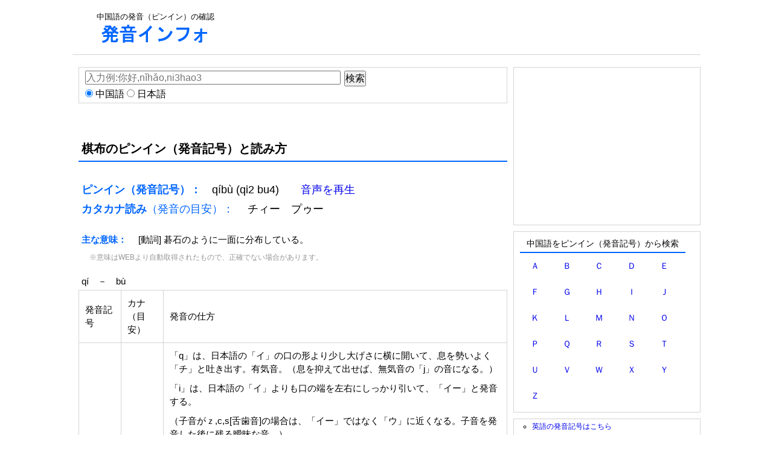

--- FILE ---
content_type: text/html; charset=UTF-8
request_url: https://zh.hatsuon.info/word/%E6%A3%8B%E5%B8%83
body_size: 14721
content:
<!DOCTYPE html PUBLIC "-//W3C//DTD XHTML 1.0 Transitional//EN" "http://www.w3.org/TR/xhtml1/DTD/xhtml1-transitional.dtd">
<html xmlns="http://www.w3.org/1999/xhtml" xmlns:og="http://ogp.me/ns#" xmlns:fb="http://www.facebook.com/2008/fbml">
<head>
<meta http-equiv="Content-Type" content="text/html; charset=UTF-8" />
<meta name="keywords" content="棋布,ピンイン,発音記号,読み方,pinyin,中国語,発音">
<meta name="viewport" content="width=device-width; initial-scale=1, minimum-scale=1, maximum-scale=1, user-scalable=no">
<link rel="stylesheet" type="text/css" href="https://hatsuon.info/css/style.css" />


<title>棋布(qíbù)のピンイン（発音記号）と読み方: 中国語の発音インフォ</title>


<!--google analytics include-->
<!-- Google tag (gtag.js) -->
<script async src="https://www.googletagmanager.com/gtag/js?id=G-H4LYPH9ZNJ"></script>
<script>
  window.dataLayer = window.dataLayer || [];

  function gtag() {
    dataLayer.push(arguments);
  }
  gtag('js', new Date());

  gtag('config', 'G-H4LYPH9ZNJ');
</script>




<!-- page-level ads -->
<script async src="//pagead2.googlesyndication.com/pagead/js/adsbygoogle.js"></script>
<script>
  (adsbygoogle = window.adsbygoogle || []).push({
    google_ad_client: "ca-pub-6905937617527436",
    enable_page_level_ads: true
  });
</script>
<!--google analytics include end-->

</head>
<body>

<div id="wrap">


<div id="head">


<div id="header-banner">
<!--include-->
<span>中国語の発音（ピンイン）の確認</span>
<div style="margin:5px 0px">
<a href="https://zh.hatsuon.info/"><img src="https://hatsuon.info/img/logo.gif" alt="発音"></a>
</div><!--include end-->

<!--include-->
<!--include end-->
</div>

<div id="header-ad">
<!--adsense-hatsuon-wide.inc-->
<style>
.hatsuon-head-respon { width: 728px; height: 90px; }
@media(max-width: 727px) { .hatsuon-head-respon { width: 320px; height: 100px; } }
</style>
<script async src="//pagead2.googlesyndication.com/pagead/js/adsbygoogle.js"></script>
<!-- hatsuon-head-respon -->
<ins class="adsbygoogle hatsuon-head-respon"
     style="display:inline-block"
     data-ad-client="ca-pub-6905937617527436"
     data-ad-slot="2186592613"></ins>
<script>
(adsbygoogle = window.adsbygoogle || []).push({});
</script><!--adsense-hatsuon-wide.inc end-->
</div>

</div>

    <div id="inner">
	<div id="content">

<div class="kensaku-box">
<form action="" method="post">
<div style="float:left;width:60%">
<div>
<input type="text" placeholder="入力例:你好,nǐhǎo,ni3hao3" name="search_w" style="width:100%;">
</div>
<div style="margin-top:5px">
<input type="radio" name="language" value="chinese" checked> 中国語
<input type="radio" name="language" value="japanese"> 日本語
</div>
</div>
<div style="float:left;margin-left:10px;width:20%">
<input type="submit" value="検索">
</div>
</form>

</div>
<h1 class="hatsuon-h">棋布のピンイン（発音記号）と読み方</h1><audio id="audio1"><source src="https://zh.hatsuon.info/sound_zh/q/qi2bu4_a.mp3" type="audio/mp3"></audio>
<script language="JavaScript"><!--
function playSound1() {
document.getElementById('audio1').play();
}
// --></script>
<audio id="tone1"><source src="https://zh.hatsuon.info/pinyin_tone/pinyin2/qi.mp3" type="audio/mp3"></audio>
<script language="JavaScript"><!--
function playTone1() {
document.getElementById('tone1').play();
}
// --></script>
<audio id="tone2"><source src="https://zh.hatsuon.info/pinyin_tone/pinyin4/bu.mp3" type="audio/mp3"></audio>
<script language="JavaScript"><!--
function playTone2() {
document.getElementById('tone2').play();
}
// --></script>
<div class="font4"><font color="#0066FF"><b>ピンイン（発音記号）：　</b></font>qíbù (qi2 bu4)　　<a href="javascript:playSound1()">音声を再生</a></div><div class="font4" style="margin-bottom:20px"><font color="#0066FF"><b>カタカナ読み</b>（発音の目安）：　</font> チィー　プゥー　</div><div class="font1"><font color="#0066FF"><b>主な意味：　</b></font> [動詞] 碁石のように一面に分布している。 <div style="font-size:75%;color:#969696;margin:10px;padding:3px;">※意味はWEBより自動取得されたもので、正確でない場合があります。</div></div><div class="font1">qí　－　bù</div><table class="word_t"><tr><td style="width:10%">発音記号</td><td style="width:10%">カナ（目安）</td><td>発音の仕方</td></tr><tr><td style="width:10%">qí<div>[棋]</div><div style="font-size:80%;"><a href="javascript:playTone1()">再生</a></div></td><td style="width:10%">チィー　</td><td><div>「q」は、日本語の「イ」の口の形より少し大げさに横に開いて、息を勢いよく「チ」と吐き出す。有気音。（息を抑えて出せば、無気音の「j」の音になる。）</div><div style="margin-top:10px;">
</div><div style="margin-top:10px;">
「i」は、日本語の「イ」よりも口の端を左右にしっかり引いて、「イー」と発音する。</div><div style="margin-top:10px;">
（子音がｚ,c,s[舌歯音]の場合は、「イー」ではなく「ウ」に近くなる。子音を発音した後に残る曖昧な音。）</div><div style="margin-top:10px;">
</div><div style="margin-top:10px;">
--iの注意点--</div><div style="margin-top:10px;">
・前に子音が付かない場合は、「i」は「yi」と表記される（yは音節の境目を表す）</div><div style="margin-top:10px;">
---------------</div><div style="margin-top:10px;">
</div><div style="margin-top:10px;">
「qi」と続けて、「チィー」となる。<br><br>「í」は第二声。低音から高音へ一気に上げて発音する。</div></td></tr><tr><td style="width:10%">bù<div>[布]</div><div style="font-size:80%;"><a href="javascript:playTone2()">再生</a></div></td><td style="width:10%">プゥー　</td><td><div>「b」は、唇を軽く閉じる。息を抑えて「<font color="blue">バ行がまじったパ行</font>」を弱く発音した音を出す。音の出し方は「ポット」の「ポ」を出す感じ。無気音。</div><div style="margin-top:10px;">
</div><div style="margin-top:10px;">
「u」は、日本語の「ウ」の口の形よりもっと唇をすぼめて、口笛を吹くように「ウー」と発音する。口の奥のほうで音を出すように意識する。日本語の「ウ」に近いが、それよりも長くて強い音である。</div><div style="margin-top:10px;">
</div><div style="margin-top:10px;">
--uの注意点--</div><div style="margin-top:10px;">
・前に子音が付かない場合は、「u」は「wu」と表記される（wは音節の境目を表す）</div><div style="margin-top:10px;">
---------------</div><div style="margin-top:10px;">
</div><div style="margin-top:10px;">
「bu」と続けて、「プゥー」となる。<br><br>「ù」は第四声。高音から低音へ一気に下げて発音する。</div></td></tr></table>




<div class="ad-posi2">
<!--adsense-hatsuon-content.inc-->
<span class="content-ad1">
<style>
.hatsuon-content { width: 336px; height: 280px; }
/*ウインドウサイズが768px以下の時この中のcssに上書きされます。*/
@media(max-width: 768px) { .hatsuon-content { width: 300px; height: 250px; } }
</style>
<script async src="//pagead2.googlesyndication.com/pagead/js/adsbygoogle.js"></script>
<!-- hatsuon-content -->
<ins class="adsbygoogle hatsuon-content"
     style="display:inline-block"
     data-ad-client="ca-pub-6905937617527436"
     data-ad-slot="9076978214"></ins>
<script>
(adsbygoogle = window.adsbygoogle || []).push({});
</script>
</span>

<style>
.hatsuon-content-right { width: 336px; height: 280px; }
/*ウインドウサイズが768px以下の時この中のcssに上書きされます。*/
@media(max-width: 768px) { .hatsuon-content-right { display: none; } }
</style>
<span class="hatsuon-content-right">
<script async src="https://pagead2.googlesyndication.com/pagead/js/adsbygoogle.js"></script>
<!-- hatsuon-content-right -->
<ins class="adsbygoogle hatsuon-content-right"
     style="display:inline-block"
     data-ad-client="ca-pub-6905937617527436"
     data-ad-slot="6844361402"
     data-ad-format="auto"
     data-full-width-responsive="true"></ins>
<script>
     (adsbygoogle = window.adsbygoogle || []).push({});
</script>
</span><!--adsense-hatsuon-content.inc end-->
</div>

<!--random-pickup.inc-->
<table class="word_t">
<tr>
<td>キーワードをランダムでピックアップ</td>
</tr>
<tr>
<td style="line-height:2.5em">

<a href = "https://zh.hatsuon.info/word/%E5%BC%B9%E9%81%93">弹道</a>・<a href = "https://zh.hatsuon.info/word/%E9%83%93">郓</a>・<a href = "https://zh.hatsuon.info/word/%E6%BB%91%E7%A8%BD">滑稽</a>・<a href = "https://zh.hatsuon.info/word/%E9%9F%B3%E5%AE%B9">音容</a>・<a href = "https://zh.hatsuon.info/word/%E7%8E%B0%E5%AD%98">现存</a>・<a href = "https://zh.hatsuon.info/word/%E6%90%AC%E7%9F%B3%E5%A4%B4">搬石头</a>・<a href = "https://zh.hatsuon.info/word/%E7%97%85%E5%91%98">病员</a>・<a href = "https://zh.hatsuon.info/word/%E7%99%BE%E5%B9%B4%E4%B8%8D%E9%81%87">百年不遇</a>・<a href = "https://zh.hatsuon.info/word/%E7%97%85%E5%8C%85%E5%84%BF">病包儿</a>・<a href = "https://zh.hatsuon.info/word/%E5%89%B2">割</a>・<a href = "https://zh.hatsuon.info/word/%E5%B7%B4%E5%93%88%E9%A9%AC">巴哈马</a>・<a href = "https://zh.hatsuon.info/word/%E5%82%A3%E6%97%8F">傣族</a>・<a href = "https://zh.hatsuon.info/word/%E7%A1%AB%E9%85%B8%E9%93%B5">硫酸铵</a>・<a href = "https://zh.hatsuon.info/word/%E7%8E%BB%E7%92%83%E9%92%A2%E8%89%87">玻璃钢艇</a>・<a href = "https://zh.hatsuon.info/word/%E5%9D%8F%E5%A4%84">坏处</a>・<a href = "https://zh.hatsuon.info/word/%E7%94%B5%E4%BC%A0">电传</a>・<a href = "https://zh.hatsuon.info/word/%E6%A0%B8%E7%AE%97%E5%8D%95%E4%BD%8D">核算单位</a>・<a href = "https://zh.hatsuon.info/word/%E7%AF%B2">篲</a>・<a href = "https://zh.hatsuon.info/word/%E8%A2%AB%E9%9D%A2">被面</a>・<a href = "https://zh.hatsuon.info/word/%E5%9C%A3%E7%BA%A6%E7%91%9F">圣约瑟</a>



</td>
</tr>
</table><!--random-pickup.inc end-->

<div>
<div class="kensaku-box">
<form action="" method="post">
<div style="float:left;width:60%">
<div>
<input type="text" placeholder="入力例:你好,nǐhǎo,ni3hao3" name="search_w" style="width:100%;">
</div>
<div style="margin-top:5px">
<input type="radio" name="language" value="chinese" checked> 中国語
<input type="radio" name="language" value="japanese"> 日本語
</div>
</div>
<div style="float:left;margin-left:10px;width:20%">
<input type="submit" value="検索">
</div>
</form>

</div></div>

</div><!-- #content end -->


<div id="sideWrap">

<!--hatsuon-sidebar.inc-->
<div class="sidebar-box3">
<!--adsense include-->
<style>
.hatsuon-sidebar { width: 300px; height: 250px; }
/*ウインドウサイズが768px以下の時この中のcssに上書きされます。サイズ変更なし*/
/*@media(max-width: 768px) { .hatsuon-wide { width: 300px; height: 250px; } }*/
</style>
<script async src="//pagead2.googlesyndication.com/pagead/js/adsbygoogle.js"></script>
<!-- hatsuon-sidebar -->
<ins class="adsbygoogle hatsuon-sidebar"
     style="display:inline-block"
     data-ad-client="ca-pub-6905937617527436"
     data-ad-slot="3030444616"></ins>
<script>
(adsbygoogle = window.adsbygoogle || []).push({});
</script>
<!--adsense include end-->
</div>

<div class="sidebar-box1">


<div class="hatsuon_midasi1">中国語をピンイン（発音記号）から検索</div>
<table class="sakuin" align="center">
<tr>
<td><a href="https://zh.hatsuon.info/sakuin/a">Ａ</a></td>
<td><a href="https://zh.hatsuon.info/sakuin/b">Ｂ</a></td>
<td><a href="https://zh.hatsuon.info/sakuin/c">Ｃ</a></td>
<td><a href="https://zh.hatsuon.info/sakuin/d">Ｄ</a></td>
<td><a href="https://zh.hatsuon.info/sakuin/e">Ｅ</a></td>
</tr>
<tr>
<td><a href="https://zh.hatsuon.info/sakuin/f">Ｆ</a></td>
<td><a href="https://zh.hatsuon.info/sakuin/g">Ｇ</a></td>
<td><a href="https://zh.hatsuon.info/sakuin/h">Ｈ</a></td>
<td><a href="https://zh.hatsuon.info/sakuin/i">Ｉ</a></td>
<td><a href="https://zh.hatsuon.info/sakuin/j">Ｊ</a></td>
</tr>
<tr>
<td><a href="https://zh.hatsuon.info/sakuin/k">Ｋ</a></td>
<td><a href="https://zh.hatsuon.info/sakuin/l">Ｌ</a></td>
<td><a href="https://zh.hatsuon.info/sakuin/m">Ｍ</a></td>
<td><a href="https://zh.hatsuon.info/sakuin/n">Ｎ</a></td>
<td><a href="https://zh.hatsuon.info/sakuin/o">Ｏ</a></td>
</tr>
<tr>
<td><a href="https://zh.hatsuon.info/sakuin/p">Ｐ</a></td>
<td><a href="https://zh.hatsuon.info/sakuin/q">Ｑ</a></td>
<td><a href="https://zh.hatsuon.info/sakuin/r">Ｒ</a></td>
<td><a href="https://zh.hatsuon.info/sakuin/s">Ｓ</a></td>
<td><a href="https://zh.hatsuon.info/sakuin/t">Ｔ</a></td>
</tr>
<tr>
<td><a href="https://zh.hatsuon.info/sakuin/u">Ｕ</a></td>
<td><a href="https://zh.hatsuon.info/sakuin/v">Ｖ</a></td>
<td><a href="https://zh.hatsuon.info/sakuin/w">Ｗ</a></td>
<td><a href="https://zh.hatsuon.info/sakuin/x">Ｘ</a></td>
<td><a href="https://zh.hatsuon.info/sakuin/y">Ｙ</a></td>
</tr>
<tr>
<td><a href="https://zh.hatsuon.info/sakuin/z">Ｚ</a></td>
<td></td>
<td></td>
<td></td>
<td></td>
</tr>
</table>
</div><!-- sidebar-box1 -->

<div class="sidebar-box1">
<ul>
<li>
<a href="https://hatsuon.info/en/">英語の発音記号はこちら</a>
</li>
<li>
<a href="https://zh.hatsuon.info/">中国語のピンイン（発音記号）はこちら</a>
</li>
</ul>
</div><!-- sidebar-box1 -->

<div class="sidebar-box3" style="padding-top:10px; text-align:center;">

<a href="https://px.a8.net/svt/ejp?a8mat=35LJ9D+81CPJU+3NZE+60WN5" target="_blank" rel="nofollow">
<img border="0" width="250" height="250" alt="" src="https://www26.a8.net/svt/bgt?aid=190801345486&wid=002&eno=01&mid=s00000017105001012000&mc=1"></a>
<img border="0" width="1" height="1" src="https://www13.a8.net/0.gif?a8mat=35LJ9D+81CPJU+3NZE+60WN5" alt="">

</div><!-- sidebar-box3 --><!--hatsuon-sidebar.inc end-->

</div><!-- #sideWrap end -->  
</div><!-- #inner end -->


<div id="foot">
<!--footer.inc-->
<div><a href="https://en.hatsuon.info/">英語の発音インフォ</a>｜<a href="https://zh.hatsuon.info">中国語の発音インフォ</a></div>
<a href="https://hatsuon.info">発音インフォTOP</a>｜外国語の発音の確認｜お問い合わせ・不具合の報告</p><!--footer.inc end-->
</div>
</div>

</body>
</html>

--- FILE ---
content_type: text/html; charset=utf-8
request_url: https://www.google.com/recaptcha/api2/aframe
body_size: 267
content:
<!DOCTYPE HTML><html><head><meta http-equiv="content-type" content="text/html; charset=UTF-8"></head><body><script nonce="iEkrcmCgroUS9Qt2KBVIVA">/** Anti-fraud and anti-abuse applications only. See google.com/recaptcha */ try{var clients={'sodar':'https://pagead2.googlesyndication.com/pagead/sodar?'};window.addEventListener("message",function(a){try{if(a.source===window.parent){var b=JSON.parse(a.data);var c=clients[b['id']];if(c){var d=document.createElement('img');d.src=c+b['params']+'&rc='+(localStorage.getItem("rc::a")?sessionStorage.getItem("rc::b"):"");window.document.body.appendChild(d);sessionStorage.setItem("rc::e",parseInt(sessionStorage.getItem("rc::e")||0)+1);localStorage.setItem("rc::h",'1768647181350');}}}catch(b){}});window.parent.postMessage("_grecaptcha_ready", "*");}catch(b){}</script></body></html>